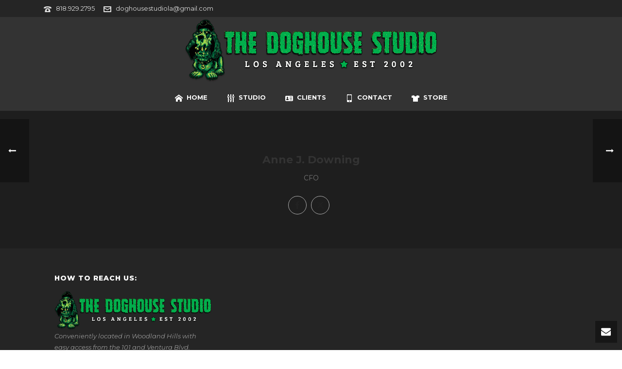

--- FILE ---
content_type: text/html; charset=UTF-8
request_url: https://thedoghousestudio.com/team/randolph-skinner/
body_size: 13288
content:
<!DOCTYPE html>
<html lang="en-US" >
<head>
		<meta charset="UTF-8" /><meta name="viewport" content="width=device-width, initial-scale=1.0, minimum-scale=1.0, maximum-scale=1.0, user-scalable=0" /><meta http-equiv="X-UA-Compatible" content="IE=edge,chrome=1" /><meta name="format-detection" content="telephone=no"><title>Anne J. Downing &#8211; The DOGHOUSE STUDIO</title>
<script type="text/javascript">var ajaxurl = "https://thedoghousestudio.com/wp-admin/admin-ajax.php";</script><meta name='robots' content='max-image-preview:large' />

		<style id="critical-path-css" type="text/css">
			body,html{width:100%;height:100%;margin:0;padding:0}.page-preloader{top:0;left:0;z-index:999;position:fixed;height:100%;width:100%;text-align:center}.preloader-preview-area{animation-delay:-.2s;top:50%;-ms-transform:translateY(100%);transform:translateY(100%);margin-top:10px;max-height:calc(50% - 20px);opacity:1;width:100%;text-align:center;position:absolute}.preloader-logo{max-width:90%;top:50%;-ms-transform:translateY(-100%);transform:translateY(-100%);margin:-10px auto 0 auto;max-height:calc(50% - 20px);opacity:1;position:relative}.ball-pulse>div{width:15px;height:15px;border-radius:100%;margin:2px;animation-fill-mode:both;display:inline-block;animation:ball-pulse .75s infinite cubic-bezier(.2,.68,.18,1.08)}.ball-pulse>div:nth-child(1){animation-delay:-.36s}.ball-pulse>div:nth-child(2){animation-delay:-.24s}.ball-pulse>div:nth-child(3){animation-delay:-.12s}@keyframes ball-pulse{0%{transform:scale(1);opacity:1}45%{transform:scale(.1);opacity:.7}80%{transform:scale(1);opacity:1}}.ball-clip-rotate-pulse{position:relative;-ms-transform:translateY(-15px) translateX(-10px);transform:translateY(-15px) translateX(-10px);display:inline-block}.ball-clip-rotate-pulse>div{animation-fill-mode:both;position:absolute;top:0;left:0;border-radius:100%}.ball-clip-rotate-pulse>div:first-child{height:36px;width:36px;top:7px;left:-7px;animation:ball-clip-rotate-pulse-scale 1s 0s cubic-bezier(.09,.57,.49,.9) infinite}.ball-clip-rotate-pulse>div:last-child{position:absolute;width:50px;height:50px;left:-16px;top:-2px;background:0 0;border:2px solid;animation:ball-clip-rotate-pulse-rotate 1s 0s cubic-bezier(.09,.57,.49,.9) infinite;animation-duration:1s}@keyframes ball-clip-rotate-pulse-rotate{0%{transform:rotate(0) scale(1)}50%{transform:rotate(180deg) scale(.6)}100%{transform:rotate(360deg) scale(1)}}@keyframes ball-clip-rotate-pulse-scale{30%{transform:scale(.3)}100%{transform:scale(1)}}@keyframes square-spin{25%{transform:perspective(100px) rotateX(180deg) rotateY(0)}50%{transform:perspective(100px) rotateX(180deg) rotateY(180deg)}75%{transform:perspective(100px) rotateX(0) rotateY(180deg)}100%{transform:perspective(100px) rotateX(0) rotateY(0)}}.square-spin{display:inline-block}.square-spin>div{animation-fill-mode:both;width:50px;height:50px;animation:square-spin 3s 0s cubic-bezier(.09,.57,.49,.9) infinite}.cube-transition{position:relative;-ms-transform:translate(-25px,-25px);transform:translate(-25px,-25px);display:inline-block}.cube-transition>div{animation-fill-mode:both;width:15px;height:15px;position:absolute;top:-5px;left:-5px;animation:cube-transition 1.6s 0s infinite ease-in-out}.cube-transition>div:last-child{animation-delay:-.8s}@keyframes cube-transition{25%{transform:translateX(50px) scale(.5) rotate(-90deg)}50%{transform:translate(50px,50px) rotate(-180deg)}75%{transform:translateY(50px) scale(.5) rotate(-270deg)}100%{transform:rotate(-360deg)}}.ball-scale>div{border-radius:100%;margin:2px;animation-fill-mode:both;display:inline-block;height:60px;width:60px;animation:ball-scale 1s 0s ease-in-out infinite}@keyframes ball-scale{0%{transform:scale(0)}100%{transform:scale(1);opacity:0}}.line-scale>div{animation-fill-mode:both;display:inline-block;width:5px;height:50px;border-radius:2px;margin:2px}.line-scale>div:nth-child(1){animation:line-scale 1s -.5s infinite cubic-bezier(.2,.68,.18,1.08)}.line-scale>div:nth-child(2){animation:line-scale 1s -.4s infinite cubic-bezier(.2,.68,.18,1.08)}.line-scale>div:nth-child(3){animation:line-scale 1s -.3s infinite cubic-bezier(.2,.68,.18,1.08)}.line-scale>div:nth-child(4){animation:line-scale 1s -.2s infinite cubic-bezier(.2,.68,.18,1.08)}.line-scale>div:nth-child(5){animation:line-scale 1s -.1s infinite cubic-bezier(.2,.68,.18,1.08)}@keyframes line-scale{0%{transform:scaley(1)}50%{transform:scaley(.4)}100%{transform:scaley(1)}}.ball-scale-multiple{position:relative;-ms-transform:translateY(30px);transform:translateY(30px);display:inline-block}.ball-scale-multiple>div{border-radius:100%;animation-fill-mode:both;margin:2px;position:absolute;left:-30px;top:0;opacity:0;margin:0;width:50px;height:50px;animation:ball-scale-multiple 1s 0s linear infinite}.ball-scale-multiple>div:nth-child(2){animation-delay:-.2s}.ball-scale-multiple>div:nth-child(3){animation-delay:-.2s}@keyframes ball-scale-multiple{0%{transform:scale(0);opacity:0}5%{opacity:1}100%{transform:scale(1);opacity:0}}.ball-pulse-sync{display:inline-block}.ball-pulse-sync>div{width:15px;height:15px;border-radius:100%;margin:2px;animation-fill-mode:both;display:inline-block}.ball-pulse-sync>div:nth-child(1){animation:ball-pulse-sync .6s -.21s infinite ease-in-out}.ball-pulse-sync>div:nth-child(2){animation:ball-pulse-sync .6s -.14s infinite ease-in-out}.ball-pulse-sync>div:nth-child(3){animation:ball-pulse-sync .6s -70ms infinite ease-in-out}@keyframes ball-pulse-sync{33%{transform:translateY(10px)}66%{transform:translateY(-10px)}100%{transform:translateY(0)}}.transparent-circle{display:inline-block;border-top:.5em solid rgba(255,255,255,.2);border-right:.5em solid rgba(255,255,255,.2);border-bottom:.5em solid rgba(255,255,255,.2);border-left:.5em solid #fff;transform:translateZ(0);animation:transparent-circle 1.1s infinite linear;width:50px;height:50px;border-radius:50%}.transparent-circle:after{border-radius:50%;width:10em;height:10em}@keyframes transparent-circle{0%{transform:rotate(0)}100%{transform:rotate(360deg)}}.ball-spin-fade-loader{position:relative;top:-10px;left:-10px;display:inline-block}.ball-spin-fade-loader>div{width:15px;height:15px;border-radius:100%;margin:2px;animation-fill-mode:both;position:absolute;animation:ball-spin-fade-loader 1s infinite linear}.ball-spin-fade-loader>div:nth-child(1){top:25px;left:0;animation-delay:-.84s;-webkit-animation-delay:-.84s}.ball-spin-fade-loader>div:nth-child(2){top:17.05px;left:17.05px;animation-delay:-.72s;-webkit-animation-delay:-.72s}.ball-spin-fade-loader>div:nth-child(3){top:0;left:25px;animation-delay:-.6s;-webkit-animation-delay:-.6s}.ball-spin-fade-loader>div:nth-child(4){top:-17.05px;left:17.05px;animation-delay:-.48s;-webkit-animation-delay:-.48s}.ball-spin-fade-loader>div:nth-child(5){top:-25px;left:0;animation-delay:-.36s;-webkit-animation-delay:-.36s}.ball-spin-fade-loader>div:nth-child(6){top:-17.05px;left:-17.05px;animation-delay:-.24s;-webkit-animation-delay:-.24s}.ball-spin-fade-loader>div:nth-child(7){top:0;left:-25px;animation-delay:-.12s;-webkit-animation-delay:-.12s}.ball-spin-fade-loader>div:nth-child(8){top:17.05px;left:-17.05px;animation-delay:0s;-webkit-animation-delay:0s}@keyframes ball-spin-fade-loader{50%{opacity:.3;transform:scale(.4)}100%{opacity:1;transform:scale(1)}}		</style>

		<link rel="alternate" type="application/rss+xml" title="The DOGHOUSE STUDIO &raquo; Feed" href="https://thedoghousestudio.com/feed/" />
<link rel="alternate" type="application/rss+xml" title="The DOGHOUSE STUDIO &raquo; Comments Feed" href="https://thedoghousestudio.com/comments/feed/" />

<link rel="shortcut icon" href="https://thedoghousestudio.com/wp-content/uploads/2015/08/favicon.ico"  />
<link rel="apple-touch-icon-precomposed" href="https://thedoghousestudio.com/wp-content/uploads/2015/09/doghouse-logo57.jpg">
<link rel="apple-touch-icon-precomposed" sizes="114x114" href="https://thedoghousestudio.com/wp-content/uploads/2015/09/doghouse-logo114.jpg">
<link rel="apple-touch-icon-precomposed" sizes="72x72" href="https://thedoghousestudio.com/wp-content/uploads/2015/09/doghouse-logo72.jpg">
<link rel="apple-touch-icon-precomposed" sizes="144x144" href="https://thedoghousestudio.com/wp-content/uploads/2015/09/doghouse-logo144.jpg">
<script type="text/javascript">window.abb = {};php = {};window.PHP = {};PHP.ajax = "https://thedoghousestudio.com/wp-admin/admin-ajax.php";PHP.wp_p_id = "300";var mk_header_parallax, mk_banner_parallax, mk_page_parallax, mk_footer_parallax, mk_body_parallax;var mk_images_dir = "https://thedoghousestudio.com/wp-content/themes/jupiter/assets/images",mk_theme_js_path = "https://thedoghousestudio.com/wp-content/themes/jupiter/assets/js",mk_theme_dir = "https://thedoghousestudio.com/wp-content/themes/jupiter",mk_captcha_placeholder = "Enter Captcha",mk_captcha_invalid_txt = "Invalid. Try again.",mk_captcha_correct_txt = "Captcha correct.",mk_responsive_nav_width = 990,mk_vertical_header_back = "Back",mk_vertical_header_anim = "1",mk_check_rtl = true,mk_grid_width = 1140,mk_ajax_search_option = "disable",mk_preloader_bg_color = "#222222",mk_accent_color = "#00b04c",mk_go_to_top =  "true",mk_smooth_scroll =  "true",mk_show_background_video =  "true",mk_preloader_bar_color = "#00b04c",mk_preloader_logo = "http://dev-doghousestudio.com.s130274.gridserver.com/wp-content/uploads/2015/08/tds-footer-logo-mini.png";var mk_header_parallax = false,mk_banner_parallax = false,mk_footer_parallax = false,mk_body_parallax = false,mk_no_more_posts = "No More Posts",mk_typekit_id   = "",mk_google_fonts = ["Montserrat:100italic,200italic,300italic,400italic,500italic,600italic,700italic,800italic,900italic,100,200,300,400,500,600,700,800,900"],mk_global_lazyload = true;</script><link rel="alternate" title="oEmbed (JSON)" type="application/json+oembed" href="https://thedoghousestudio.com/wp-json/oembed/1.0/embed?url=https%3A%2F%2Fthedoghousestudio.com%2Fteam%2Frandolph-skinner%2F" />
<link rel="alternate" title="oEmbed (XML)" type="text/xml+oembed" href="https://thedoghousestudio.com/wp-json/oembed/1.0/embed?url=https%3A%2F%2Fthedoghousestudio.com%2Fteam%2Frandolph-skinner%2F&#038;format=xml" />
<style id='wp-img-auto-sizes-contain-inline-css' type='text/css'>
img:is([sizes=auto i],[sizes^="auto," i]){contain-intrinsic-size:3000px 1500px}
/*# sourceURL=wp-img-auto-sizes-contain-inline-css */
</style>
<style id='wp-block-library-inline-css' type='text/css'>
:root{--wp-block-synced-color:#7a00df;--wp-block-synced-color--rgb:122,0,223;--wp-bound-block-color:var(--wp-block-synced-color);--wp-editor-canvas-background:#ddd;--wp-admin-theme-color:#007cba;--wp-admin-theme-color--rgb:0,124,186;--wp-admin-theme-color-darker-10:#006ba1;--wp-admin-theme-color-darker-10--rgb:0,107,160.5;--wp-admin-theme-color-darker-20:#005a87;--wp-admin-theme-color-darker-20--rgb:0,90,135;--wp-admin-border-width-focus:2px}@media (min-resolution:192dpi){:root{--wp-admin-border-width-focus:1.5px}}.wp-element-button{cursor:pointer}:root .has-very-light-gray-background-color{background-color:#eee}:root .has-very-dark-gray-background-color{background-color:#313131}:root .has-very-light-gray-color{color:#eee}:root .has-very-dark-gray-color{color:#313131}:root .has-vivid-green-cyan-to-vivid-cyan-blue-gradient-background{background:linear-gradient(135deg,#00d084,#0693e3)}:root .has-purple-crush-gradient-background{background:linear-gradient(135deg,#34e2e4,#4721fb 50%,#ab1dfe)}:root .has-hazy-dawn-gradient-background{background:linear-gradient(135deg,#faaca8,#dad0ec)}:root .has-subdued-olive-gradient-background{background:linear-gradient(135deg,#fafae1,#67a671)}:root .has-atomic-cream-gradient-background{background:linear-gradient(135deg,#fdd79a,#004a59)}:root .has-nightshade-gradient-background{background:linear-gradient(135deg,#330968,#31cdcf)}:root .has-midnight-gradient-background{background:linear-gradient(135deg,#020381,#2874fc)}:root{--wp--preset--font-size--normal:16px;--wp--preset--font-size--huge:42px}.has-regular-font-size{font-size:1em}.has-larger-font-size{font-size:2.625em}.has-normal-font-size{font-size:var(--wp--preset--font-size--normal)}.has-huge-font-size{font-size:var(--wp--preset--font-size--huge)}.has-text-align-center{text-align:center}.has-text-align-left{text-align:left}.has-text-align-right{text-align:right}.has-fit-text{white-space:nowrap!important}#end-resizable-editor-section{display:none}.aligncenter{clear:both}.items-justified-left{justify-content:flex-start}.items-justified-center{justify-content:center}.items-justified-right{justify-content:flex-end}.items-justified-space-between{justify-content:space-between}.screen-reader-text{border:0;clip-path:inset(50%);height:1px;margin:-1px;overflow:hidden;padding:0;position:absolute;width:1px;word-wrap:normal!important}.screen-reader-text:focus{background-color:#ddd;clip-path:none;color:#444;display:block;font-size:1em;height:auto;left:5px;line-height:normal;padding:15px 23px 14px;text-decoration:none;top:5px;width:auto;z-index:100000}html :where(.has-border-color){border-style:solid}html :where([style*=border-top-color]){border-top-style:solid}html :where([style*=border-right-color]){border-right-style:solid}html :where([style*=border-bottom-color]){border-bottom-style:solid}html :where([style*=border-left-color]){border-left-style:solid}html :where([style*=border-width]){border-style:solid}html :where([style*=border-top-width]){border-top-style:solid}html :where([style*=border-right-width]){border-right-style:solid}html :where([style*=border-bottom-width]){border-bottom-style:solid}html :where([style*=border-left-width]){border-left-style:solid}html :where(img[class*=wp-image-]){height:auto;max-width:100%}:where(figure){margin:0 0 1em}html :where(.is-position-sticky){--wp-admin--admin-bar--position-offset:var(--wp-admin--admin-bar--height,0px)}@media screen and (max-width:600px){html :where(.is-position-sticky){--wp-admin--admin-bar--position-offset:0px}}

/*# sourceURL=wp-block-library-inline-css */
</style><style id='global-styles-inline-css' type='text/css'>
:root{--wp--preset--aspect-ratio--square: 1;--wp--preset--aspect-ratio--4-3: 4/3;--wp--preset--aspect-ratio--3-4: 3/4;--wp--preset--aspect-ratio--3-2: 3/2;--wp--preset--aspect-ratio--2-3: 2/3;--wp--preset--aspect-ratio--16-9: 16/9;--wp--preset--aspect-ratio--9-16: 9/16;--wp--preset--color--black: #000000;--wp--preset--color--cyan-bluish-gray: #abb8c3;--wp--preset--color--white: #ffffff;--wp--preset--color--pale-pink: #f78da7;--wp--preset--color--vivid-red: #cf2e2e;--wp--preset--color--luminous-vivid-orange: #ff6900;--wp--preset--color--luminous-vivid-amber: #fcb900;--wp--preset--color--light-green-cyan: #7bdcb5;--wp--preset--color--vivid-green-cyan: #00d084;--wp--preset--color--pale-cyan-blue: #8ed1fc;--wp--preset--color--vivid-cyan-blue: #0693e3;--wp--preset--color--vivid-purple: #9b51e0;--wp--preset--gradient--vivid-cyan-blue-to-vivid-purple: linear-gradient(135deg,rgb(6,147,227) 0%,rgb(155,81,224) 100%);--wp--preset--gradient--light-green-cyan-to-vivid-green-cyan: linear-gradient(135deg,rgb(122,220,180) 0%,rgb(0,208,130) 100%);--wp--preset--gradient--luminous-vivid-amber-to-luminous-vivid-orange: linear-gradient(135deg,rgb(252,185,0) 0%,rgb(255,105,0) 100%);--wp--preset--gradient--luminous-vivid-orange-to-vivid-red: linear-gradient(135deg,rgb(255,105,0) 0%,rgb(207,46,46) 100%);--wp--preset--gradient--very-light-gray-to-cyan-bluish-gray: linear-gradient(135deg,rgb(238,238,238) 0%,rgb(169,184,195) 100%);--wp--preset--gradient--cool-to-warm-spectrum: linear-gradient(135deg,rgb(74,234,220) 0%,rgb(151,120,209) 20%,rgb(207,42,186) 40%,rgb(238,44,130) 60%,rgb(251,105,98) 80%,rgb(254,248,76) 100%);--wp--preset--gradient--blush-light-purple: linear-gradient(135deg,rgb(255,206,236) 0%,rgb(152,150,240) 100%);--wp--preset--gradient--blush-bordeaux: linear-gradient(135deg,rgb(254,205,165) 0%,rgb(254,45,45) 50%,rgb(107,0,62) 100%);--wp--preset--gradient--luminous-dusk: linear-gradient(135deg,rgb(255,203,112) 0%,rgb(199,81,192) 50%,rgb(65,88,208) 100%);--wp--preset--gradient--pale-ocean: linear-gradient(135deg,rgb(255,245,203) 0%,rgb(182,227,212) 50%,rgb(51,167,181) 100%);--wp--preset--gradient--electric-grass: linear-gradient(135deg,rgb(202,248,128) 0%,rgb(113,206,126) 100%);--wp--preset--gradient--midnight: linear-gradient(135deg,rgb(2,3,129) 0%,rgb(40,116,252) 100%);--wp--preset--font-size--small: 13px;--wp--preset--font-size--medium: 20px;--wp--preset--font-size--large: 36px;--wp--preset--font-size--x-large: 42px;--wp--preset--spacing--20: 0.44rem;--wp--preset--spacing--30: 0.67rem;--wp--preset--spacing--40: 1rem;--wp--preset--spacing--50: 1.5rem;--wp--preset--spacing--60: 2.25rem;--wp--preset--spacing--70: 3.38rem;--wp--preset--spacing--80: 5.06rem;--wp--preset--shadow--natural: 6px 6px 9px rgba(0, 0, 0, 0.2);--wp--preset--shadow--deep: 12px 12px 50px rgba(0, 0, 0, 0.4);--wp--preset--shadow--sharp: 6px 6px 0px rgba(0, 0, 0, 0.2);--wp--preset--shadow--outlined: 6px 6px 0px -3px rgb(255, 255, 255), 6px 6px rgb(0, 0, 0);--wp--preset--shadow--crisp: 6px 6px 0px rgb(0, 0, 0);}:where(.is-layout-flex){gap: 0.5em;}:where(.is-layout-grid){gap: 0.5em;}body .is-layout-flex{display: flex;}.is-layout-flex{flex-wrap: wrap;align-items: center;}.is-layout-flex > :is(*, div){margin: 0;}body .is-layout-grid{display: grid;}.is-layout-grid > :is(*, div){margin: 0;}:where(.wp-block-columns.is-layout-flex){gap: 2em;}:where(.wp-block-columns.is-layout-grid){gap: 2em;}:where(.wp-block-post-template.is-layout-flex){gap: 1.25em;}:where(.wp-block-post-template.is-layout-grid){gap: 1.25em;}.has-black-color{color: var(--wp--preset--color--black) !important;}.has-cyan-bluish-gray-color{color: var(--wp--preset--color--cyan-bluish-gray) !important;}.has-white-color{color: var(--wp--preset--color--white) !important;}.has-pale-pink-color{color: var(--wp--preset--color--pale-pink) !important;}.has-vivid-red-color{color: var(--wp--preset--color--vivid-red) !important;}.has-luminous-vivid-orange-color{color: var(--wp--preset--color--luminous-vivid-orange) !important;}.has-luminous-vivid-amber-color{color: var(--wp--preset--color--luminous-vivid-amber) !important;}.has-light-green-cyan-color{color: var(--wp--preset--color--light-green-cyan) !important;}.has-vivid-green-cyan-color{color: var(--wp--preset--color--vivid-green-cyan) !important;}.has-pale-cyan-blue-color{color: var(--wp--preset--color--pale-cyan-blue) !important;}.has-vivid-cyan-blue-color{color: var(--wp--preset--color--vivid-cyan-blue) !important;}.has-vivid-purple-color{color: var(--wp--preset--color--vivid-purple) !important;}.has-black-background-color{background-color: var(--wp--preset--color--black) !important;}.has-cyan-bluish-gray-background-color{background-color: var(--wp--preset--color--cyan-bluish-gray) !important;}.has-white-background-color{background-color: var(--wp--preset--color--white) !important;}.has-pale-pink-background-color{background-color: var(--wp--preset--color--pale-pink) !important;}.has-vivid-red-background-color{background-color: var(--wp--preset--color--vivid-red) !important;}.has-luminous-vivid-orange-background-color{background-color: var(--wp--preset--color--luminous-vivid-orange) !important;}.has-luminous-vivid-amber-background-color{background-color: var(--wp--preset--color--luminous-vivid-amber) !important;}.has-light-green-cyan-background-color{background-color: var(--wp--preset--color--light-green-cyan) !important;}.has-vivid-green-cyan-background-color{background-color: var(--wp--preset--color--vivid-green-cyan) !important;}.has-pale-cyan-blue-background-color{background-color: var(--wp--preset--color--pale-cyan-blue) !important;}.has-vivid-cyan-blue-background-color{background-color: var(--wp--preset--color--vivid-cyan-blue) !important;}.has-vivid-purple-background-color{background-color: var(--wp--preset--color--vivid-purple) !important;}.has-black-border-color{border-color: var(--wp--preset--color--black) !important;}.has-cyan-bluish-gray-border-color{border-color: var(--wp--preset--color--cyan-bluish-gray) !important;}.has-white-border-color{border-color: var(--wp--preset--color--white) !important;}.has-pale-pink-border-color{border-color: var(--wp--preset--color--pale-pink) !important;}.has-vivid-red-border-color{border-color: var(--wp--preset--color--vivid-red) !important;}.has-luminous-vivid-orange-border-color{border-color: var(--wp--preset--color--luminous-vivid-orange) !important;}.has-luminous-vivid-amber-border-color{border-color: var(--wp--preset--color--luminous-vivid-amber) !important;}.has-light-green-cyan-border-color{border-color: var(--wp--preset--color--light-green-cyan) !important;}.has-vivid-green-cyan-border-color{border-color: var(--wp--preset--color--vivid-green-cyan) !important;}.has-pale-cyan-blue-border-color{border-color: var(--wp--preset--color--pale-cyan-blue) !important;}.has-vivid-cyan-blue-border-color{border-color: var(--wp--preset--color--vivid-cyan-blue) !important;}.has-vivid-purple-border-color{border-color: var(--wp--preset--color--vivid-purple) !important;}.has-vivid-cyan-blue-to-vivid-purple-gradient-background{background: var(--wp--preset--gradient--vivid-cyan-blue-to-vivid-purple) !important;}.has-light-green-cyan-to-vivid-green-cyan-gradient-background{background: var(--wp--preset--gradient--light-green-cyan-to-vivid-green-cyan) !important;}.has-luminous-vivid-amber-to-luminous-vivid-orange-gradient-background{background: var(--wp--preset--gradient--luminous-vivid-amber-to-luminous-vivid-orange) !important;}.has-luminous-vivid-orange-to-vivid-red-gradient-background{background: var(--wp--preset--gradient--luminous-vivid-orange-to-vivid-red) !important;}.has-very-light-gray-to-cyan-bluish-gray-gradient-background{background: var(--wp--preset--gradient--very-light-gray-to-cyan-bluish-gray) !important;}.has-cool-to-warm-spectrum-gradient-background{background: var(--wp--preset--gradient--cool-to-warm-spectrum) !important;}.has-blush-light-purple-gradient-background{background: var(--wp--preset--gradient--blush-light-purple) !important;}.has-blush-bordeaux-gradient-background{background: var(--wp--preset--gradient--blush-bordeaux) !important;}.has-luminous-dusk-gradient-background{background: var(--wp--preset--gradient--luminous-dusk) !important;}.has-pale-ocean-gradient-background{background: var(--wp--preset--gradient--pale-ocean) !important;}.has-electric-grass-gradient-background{background: var(--wp--preset--gradient--electric-grass) !important;}.has-midnight-gradient-background{background: var(--wp--preset--gradient--midnight) !important;}.has-small-font-size{font-size: var(--wp--preset--font-size--small) !important;}.has-medium-font-size{font-size: var(--wp--preset--font-size--medium) !important;}.has-large-font-size{font-size: var(--wp--preset--font-size--large) !important;}.has-x-large-font-size{font-size: var(--wp--preset--font-size--x-large) !important;}
/*# sourceURL=global-styles-inline-css */
</style>

<style id='classic-theme-styles-inline-css' type='text/css'>
/*! This file is auto-generated */
.wp-block-button__link{color:#fff;background-color:#32373c;border-radius:9999px;box-shadow:none;text-decoration:none;padding:calc(.667em + 2px) calc(1.333em + 2px);font-size:1.125em}.wp-block-file__button{background:#32373c;color:#fff;text-decoration:none}
/*# sourceURL=/wp-includes/css/classic-themes.min.css */
</style>
<link rel='stylesheet' id='alpine-fancybox-stylesheet-css' href='https://thedoghousestudio.com/wp-content/plugins/alpine-photo-tile-for-social/js/fancybox-alpine-safemode/jquery.fancyboxForAlpine-1.3.4.css?ver=6.9' type='text/css' media='screen' />
<link rel='stylesheet' id='AlpinePhotoTiles_style-css' href='https://thedoghousestudio.com/wp-content/plugins/alpine-photo-tile-for-social/css/AlpinePhotoTiles_style.css?ver=0.3.0' type='text/css' media='all' />
<link rel='stylesheet' id='contact-form-7-css' href='https://thedoghousestudio.com/wp-content/plugins/contact-form-7/includes/css/styles.css?ver=6.1.4' type='text/css' media='all' />
<link rel='stylesheet' id='fetch-tweets-32641ebd327310457c55da87dd5671cb-css' href='https://thedoghousestudio.com/wp-content/plugins/fetch-tweets/template/plain/style.css?ver=6.9' type='text/css' media='all' />
<link rel='stylesheet' id='theme-styles-css' href='https://thedoghousestudio.com/wp-content/themes/jupiter/assets/stylesheet/min/full-styles.6.12.3.css?ver=1766931174' type='text/css' media='all' />
<style id='theme-styles-inline-css' type='text/css'>

			#wpadminbar {
				-webkit-backface-visibility: hidden;
				backface-visibility: hidden;
				-webkit-perspective: 1000;
				-ms-perspective: 1000;
				perspective: 1000;
				-webkit-transform: translateZ(0px);
				-ms-transform: translateZ(0px);
				transform: translateZ(0px);
			}
			@media screen and (max-width: 600px) {
				#wpadminbar {
					position: fixed !important;
				}
			}
		
body { transform:unset;background-color:#fff; } .hb-custom-header #mk-page-introduce, .mk-header { transform:unset;background-color:#333333;background-size:cover;-webkit-background-size:cover;-moz-background-size:cover; } .hb-custom-header > div, .mk-header-bg { transform:unset;background-color:#333333;background-image:url(http://dev-doghousestudio.com.s130274.gridserver.com/wp-content/themes/jupiter/images/pattern/6.png);background-repeat:repeat;background-size:cover;-webkit-background-size:cover;-moz-background-size:cover; } .mk-classic-nav-bg { transform:unset;background-color:#333333;background-image:url(http://dev-doghousestudio.com.s130274.gridserver.com/wp-content/themes/jupiter/images/pattern/6.png);background-repeat:repeat;background-size:cover;-webkit-background-size:cover;-moz-background-size:cover; } .master-holder-bg { transform:unset;background-color:#1e1e1e;background-image:url(http://dev-doghousestudio.com.s130274.gridserver.com/wp-content/themes/jupiter/images/pattern/4.png);background-repeat:repeat;background-position:left top;background-attachment:fixed; } #mk-footer { transform:unset;background-color:#252525; } #mk-boxed-layout { -webkit-box-shadow:0 0 4px rgba(0, 0, 0, 0.06); -moz-box-shadow:0 0 4px rgba(0, 0, 0, 0.06); box-shadow:0 0 4px rgba(0, 0, 0, 0.06); } .mk-news-tab .mk-tabs-tabs .is-active a, .mk-fancy-title.pattern-style span, .mk-fancy-title.pattern-style.color-gradient span:after, .page-bg-color { background-color:#1e1e1e; } .page-title { font-size:20px; color:#ffffff; text-transform:uppercase; font-weight:normal; letter-spacing:2px; } .page-subtitle { font-size:14px; line-height:100%; color:#00b04c; font-size:14px; text-transform:none; } .mk-header { border-bottom:1px solid #ededed; } .mk-header.sticky-style-fixed.a-sticky .mk-header-holder{ border-bottom:1px solid #000000; } .header-style-1 .mk-header-padding-wrapper, .header-style-2 .mk-header-padding-wrapper, .header-style-3 .mk-header-padding-wrapper { padding-top:226px; } .mk-process-steps[max-width~="950px"] ul::before { display:none !important; } .mk-process-steps[max-width~="950px"] li { margin-bottom:30px !important; width:100% !important; text-align:center; } .mk-event-countdown-ul[max-width~="750px"] li { width:90%; display:block; margin:0 auto 15px; } body { font-family:Lucida Sans, Lucida Grande, Lucida Sans Unicode, sans-serif } body { font-family:Montserrat } @font-face { font-family:'star'; src:url('https://thedoghousestudio.com/wp-content/themes/jupiter/assets/stylesheet/fonts/star/font.eot'); src:url('https://thedoghousestudio.com/wp-content/themes/jupiter/assets/stylesheet/fonts/star/font.eot?#iefix') format('embedded-opentype'), url('https://thedoghousestudio.com/wp-content/themes/jupiter/assets/stylesheet/fonts/star/font.woff') format('woff'), url('https://thedoghousestudio.com/wp-content/themes/jupiter/assets/stylesheet/fonts/star/font.ttf') format('truetype'), url('https://thedoghousestudio.com/wp-content/themes/jupiter/assets/stylesheet/fonts/star/font.svg#star') format('svg'); font-weight:normal; font-style:normal; } @font-face { font-family:'WooCommerce'; src:url('https://thedoghousestudio.com/wp-content/themes/jupiter/assets/stylesheet/fonts/woocommerce/font.eot'); src:url('https://thedoghousestudio.com/wp-content/themes/jupiter/assets/stylesheet/fonts/woocommerce/font.eot?#iefix') format('embedded-opentype'), url('https://thedoghousestudio.com/wp-content/themes/jupiter/assets/stylesheet/fonts/woocommerce/font.woff') format('woff'), url('https://thedoghousestudio.com/wp-content/themes/jupiter/assets/stylesheet/fonts/woocommerce/font.ttf') format('truetype'), url('https://thedoghousestudio.com/wp-content/themes/jupiter/assets/stylesheet/fonts/woocommerce/font.svg#WooCommerce') format('svg'); font-weight:normal; font-style:normal; }.bigger-font-size p, .bigger-font-size { font-size:16px; line-height:27px; color:#777; } .cmk-center-align { text-align:center; }
/*# sourceURL=theme-styles-inline-css */
</style>
<link rel='stylesheet' id='mkhb-render-css' href='https://thedoghousestudio.com/wp-content/themes/jupiter/header-builder/includes/assets/css/mkhb-render.css?ver=6.12.3' type='text/css' media='all' />
<link rel='stylesheet' id='mkhb-row-css' href='https://thedoghousestudio.com/wp-content/themes/jupiter/header-builder/includes/assets/css/mkhb-row.css?ver=6.12.3' type='text/css' media='all' />
<link rel='stylesheet' id='mkhb-column-css' href='https://thedoghousestudio.com/wp-content/themes/jupiter/header-builder/includes/assets/css/mkhb-column.css?ver=6.12.3' type='text/css' media='all' />
<link rel='stylesheet' id='theme-options-css' href='https://thedoghousestudio.com/wp-content/uploads/mk_assets/theme-options-production-1766931938.css?ver=1766931935' type='text/css' media='all' />
<link rel='stylesheet' id='ms-main-css' href='https://thedoghousestudio.com/wp-content/plugins/masterslider/public/assets/css/masterslider.main.css?ver=3.7.8' type='text/css' media='all' />
<link rel='stylesheet' id='ms-custom-css' href='https://thedoghousestudio.com/wp-content/uploads/masterslider/custom.css?ver=4.2' type='text/css' media='all' />
<link rel='stylesheet' id='jupiter-donut-shortcodes-css' href='https://thedoghousestudio.com/wp-content/plugins/jupiter-donut/assets/css/shortcodes-styles.min.css?ver=1.6.5' type='text/css' media='all' />
<script type="text/javascript" data-noptimize='' data-no-minify='' src="https://thedoghousestudio.com/wp-content/themes/jupiter/assets/js/plugins/wp-enqueue/min/webfontloader.js?ver=6.9" id="mk-webfontloader-js"></script>
<script type="text/javascript" id="mk-webfontloader-js-after">
/* <![CDATA[ */
WebFontConfig = {
	timeout: 2000
}

if ( mk_typekit_id.length > 0 ) {
	WebFontConfig.typekit = {
		id: mk_typekit_id
	}
}

if ( mk_google_fonts.length > 0 ) {
	WebFontConfig.google = {
		families:  mk_google_fonts
	}
}

if ( (mk_google_fonts.length > 0 || mk_typekit_id.length > 0) && navigator.userAgent.indexOf("Speed Insights") == -1) {
	WebFont.load( WebFontConfig );
}
		
//# sourceURL=mk-webfontloader-js-after
/* ]]> */
</script>
<script type="text/javascript" src="https://thedoghousestudio.com/wp-includes/js/jquery/jquery.min.js?ver=3.7.1" id="jquery-core-js"></script>
<script type="text/javascript" src="https://thedoghousestudio.com/wp-includes/js/jquery/jquery-migrate.min.js?ver=3.4.1" id="jquery-migrate-js"></script>
<script type="text/javascript" src="https://thedoghousestudio.com/wp-content/plugins/alpine-photo-tile-for-social/js/AlpinePhotoTiles_script.js?ver=0.3.0" id="AlpinePhotoTiles_script-js"></script>
<script></script><link rel="https://api.w.org/" href="https://thedoghousestudio.com/wp-json/" /><link rel="EditURI" type="application/rsd+xml" title="RSD" href="https://thedoghousestudio.com/xmlrpc.php?rsd" />
<meta name="generator" content="WordPress 6.9" />
<link rel="canonical" href="https://thedoghousestudio.com/team/randolph-skinner/" />
<link rel='shortlink' href='https://thedoghousestudio.com/?p=300' />
<script>var ms_grabbing_curosr='https://thedoghousestudio.com/wp-content/plugins/masterslider/public/assets/css/common/grabbing.cur',ms_grab_curosr='https://thedoghousestudio.com/wp-content/plugins/masterslider/public/assets/css/common/grab.cur';</script>
<meta name="generator" content="MasterSlider 3.7.8 - Responsive Touch Image Slider" />
<meta itemprop="author" content="" /><meta itemprop="datePublished" content="May 25, 2013" /><meta itemprop="dateModified" content="May 25, 2013" /><meta itemprop="publisher" content="The DOGHOUSE STUDIO" /><meta property="og:site_name" content="The DOGHOUSE STUDIO"/><meta property="og:url" content="https://thedoghousestudio.com/team/randolph-skinner/"/><meta property="og:title" content="Anne J. Downing"/><meta property="og:description" content=""/><meta property="og:type" content="article"/><script> var isTest = false; </script><style type="text/css">.recentcomments a{display:inline !important;padding:0 !important;margin:0 !important;}</style><meta name="generator" content="Powered by WPBakery Page Builder - drag and drop page builder for WordPress."/>
<meta name="generator" content="Jupiter 6.12.3" /><noscript><style> .wpb_animate_when_almost_visible { opacity: 1; }</style></noscript>	</head>

<body class="wp-singular employees-template-default single single-employees postid-300 wp-theme-jupiter _masterslider _msp_version_3.7.8 wpb-js-composer js-comp-ver-8.7.2.1 vc_responsive" itemscope="itemscope" itemtype="https://schema.org/WebPage"  data-adminbar="">
	
	<!-- Target for scroll anchors to achieve native browser bahaviour + possible enhancements like smooth scrolling -->
	<div id="top-of-page"></div>

		<div id="mk-boxed-layout">

			<div id="mk-theme-container" >

				 
    <header data-height='140'
                data-sticky-height='65'
                data-responsive-height='90'
                data-transparent-skin=''
                data-header-style='2'
                data-sticky-style='slide'
                data-sticky-offset='25%' id="mk-header-1" class="mk-header header-style-2 header-align-center  toolbar-true menu-hover-5 sticky-style-slide mk-background-stretch boxed-header " role="banner" itemscope="itemscope" itemtype="https://schema.org/WPHeader" >
                    <div class="mk-header-holder">
                                                
<div class="mk-header-toolbar">

			<div class="mk-grid header-grid">
	
		<div class="mk-header-toolbar-holder">

		
	<span class="header-toolbar-contact">
		<svg  class="mk-svg-icon" data-name="mk-moon-phone-3" data-cacheid="icon-697eb2c83c730" style=" height:16px; width: 16px; "  xmlns="http://www.w3.org/2000/svg" viewBox="0 0 512 512"><path d="M457.153 103.648c53.267 30.284 54.847 62.709 54.849 85.349v3.397c0 5.182-4.469 9.418-9.928 9.418h-120.146c-5.459 0-9.928-4.236-9.928-9.418v-11.453c0-28.605-27.355-33.175-42.449-35.605-15.096-2.426-52.617-4.777-73.48-4.777h-.14300000000000002c-20.862 0-58.387 2.35-73.48 4.777-15.093 2.427-42.449 6.998-42.449 35.605v11.453c0 5.182-4.469 9.418-9.926 9.418h-120.146c-5.457 0-9.926-4.236-9.926-9.418v-3.397c0-22.64 1.58-55.065 54.847-85.349 63.35-36.01 153.929-39.648 201.08-39.648l.077.078.066-.078c47.152 0 137.732 3.634 201.082 39.648zm-201.152 88.352c-28.374 0-87.443 2.126-117.456 38.519-30.022 36.383-105.09 217.481-38.147 217.481h311.201c66.945 0-8.125-181.098-38.137-217.481-30.018-36.393-89.1-38.519-117.461-38.519zm-.001 192c-35.346 0-64-28.653-64-64s28.654-64 64-64c35.347 0 64 28.653 64 64s-28.653 64-64 64z"/></svg>		<a href="tel:818.929.2795">818.929.2795</a>
	</span>


    <span class="header-toolbar-contact">
    	<svg  class="mk-svg-icon" data-name="mk-moon-envelop" data-cacheid="icon-697eb2c83c9bd" style=" height:16px; width: 16px; "  xmlns="http://www.w3.org/2000/svg" viewBox="0 0 512 512"><path d="M480 64h-448c-17.6 0-32 14.4-32 32v320c0 17.6 14.4 32 32 32h448c17.6 0 32-14.4 32-32v-320c0-17.6-14.4-32-32-32zm-32 64v23l-192 113.143-192-113.143v-23h384zm-384 256v-177.286l192 113.143 192-113.143v177.286h-384z"/></svg>    	<a href="mailto:&#100;&#111;ghou&#115;&#101;s&#116;ud&#105;&#111;&#108;a&#64;&#103;&#109;&#97;&#105;&#108;.&#99;&#111;&#109;">do&#103;&#104;&#111;&#117;s&#101;&#115;t&#117;&#100;i&#111;l&#97;&#64;&#103;&#109;a&#105;&#108;.&#99;om</a>
    </span>


		</div>

			</div>
	
</div>
                <div class="mk-header-inner">
                    
                    <div class="mk-header-bg mk-background-stretch"></div>
                    
                                            <div class="mk-toolbar-resposnive-icon"><svg  class="mk-svg-icon" data-name="mk-icon-chevron-down" data-cacheid="icon-697eb2c83cbf2" xmlns="http://www.w3.org/2000/svg" viewBox="0 0 1792 1792"><path d="M1683 808l-742 741q-19 19-45 19t-45-19l-742-741q-19-19-19-45.5t19-45.5l166-165q19-19 45-19t45 19l531 531 531-531q19-19 45-19t45 19l166 165q19 19 19 45.5t-19 45.5z"/></svg></div>
                    
                                            <div class="mk-grid header-grid">
                                            <div class="add-header-height">
                            
<div class="mk-nav-responsive-link">
    <div class="mk-css-icon-menu">
        <div class="mk-css-icon-menu-line-1"></div>
        <div class="mk-css-icon-menu-line-2"></div>
        <div class="mk-css-icon-menu-line-3"></div>
    </div>
</div>	<div class=" header-logo fit-logo-img add-header-height  logo-has-sticky">
		<a href="https://thedoghousestudio.com/" title="The DOGHOUSE STUDIO">

			<img class="mk-desktop-logo dark-logo "
				title="World-class LA area recording and tracking studio."
				alt="World-class LA area recording and tracking studio."
				src="https://thedoghousestudio.com/wp-content/uploads/2015/08/dhs-logo-light.png" />

							<img class="mk-desktop-logo light-logo "
					title="World-class LA area recording and tracking studio."
					alt="World-class LA area recording and tracking studio."
					src="https://thedoghousestudio.com/wp-content/uploads/2015/08/dhs-logo-light.png" />
			
			
							<img class="mk-sticky-logo "
					title="World-class LA area recording and tracking studio."
					alt="World-class LA area recording and tracking studio."
					src="https://thedoghousestudio.com/wp-content/uploads/2015/08/dhs-logo-light.png" />
					</a>
	</div>
                        </div>

                                            </div>
                    
                    <div class="clearboth"></div>

                    <div class="mk-header-nav-container menu-hover-style-5" role="navigation" itemscope="itemscope" itemtype="https://schema.org/SiteNavigationElement" >
                        <div class="mk-classic-nav-bg"></div>
                        <div class="mk-classic-menu-wrapper">
                            <nav class="mk-main-navigation js-main-nav"><ul id="menu-main-menu" class="main-navigation-ul"><li id="menu-item-6183" class="menu-item menu-item-type-post_type menu-item-object-page menu-item-home no-mega-menu"><a class="menu-item-link js-smooth-scroll"  href="https://thedoghousestudio.com/"><svg  class="mk-svg-icon" data-name="mk-moon-home-2" data-cacheid="icon-697eb2c83fbad" style=" height:16px; width: 16px; "  xmlns="http://www.w3.org/2000/svg" viewBox="0 0 512 512"><path d="M512 295.222l-256-198.713-256 198.714v-81.019l256-198.713 256 198.714zm-64-7.222v192h-128v-128h-128v128h-128v-192l192-144z"/></svg>HOME</a></li>
<li id="menu-item-6186" class="menu-item menu-item-type-post_type menu-item-object-page no-mega-menu"><a class="menu-item-link js-smooth-scroll"  href="https://thedoghousestudio.com/studio/"><svg  class="mk-svg-icon" data-name="mk-moon-equalizer" data-cacheid="icon-697eb2c83fee2" style=" height:16px; width: 16px; "  xmlns="http://www.w3.org/2000/svg" viewBox="0 0 512 512"><path d="M448 224h8c13.2 0 24-10.8 24-24v-80c0-13.2-10.8-24-24-24h-8v-96h-64v96h-8c-13.2 0-24 10.8-24 24v80c0 13.2 10.8 24 24 24h8v288h64v-288zm-64-96h64v64h-64v-64zm-88 288c13.2 0 24-10.8 24-24v-80c0-13.2-10.8-24-24-24h-8v-288h-64v288h-8c-13.2 0-24 10.8-24 24v80c0 13.2 10.8 24 24 24h8v96h64v-96h8zm-72-96h64v64h-64v-64zm-88-96c13.2 0 24-10.8 24-24v-80c0-13.2-10.8-24-24-24h-8v-96h-64v96h-8c-13.2 0-24 10.8-24 24v80c0 13.2 10.8 24 24 24h8v288h64v-288h8zm-72-96h64v64h-64v-64z"/></svg>STUDIO</a></li>
<li id="menu-item-6189" class="menu-item menu-item-type-post_type menu-item-object-page no-mega-menu"><a class="menu-item-link js-smooth-scroll"  href="https://thedoghousestudio.com/clients/"><svg  class="mk-svg-icon" data-name="mk-moon-vcard" data-cacheid="icon-697eb2c84015b" style=" height:16px; width: 16px; "  xmlns="http://www.w3.org/2000/svg" viewBox="0 0 512 512"><path d="M448 96h-384c-35.2 0-64 28.8-64 64v224c0 35.2 28.8 64 64 64h384c35.2 0 64-28.8 64-64v-224c0-35.2-28.8-64-64-64zm-384 288c0-70.692 35.817-128 80-128-26.51 0-48-21.49-48-48s21.49-48 48-48 48 21.49 48 48-21.49 48-48 48c44.183 0 80 57.308 80 128h-160zm384 0h-160v-32h160v32zm0-96h-160v-32h160v32zm0-96h-160v-32h160v32z"/></svg>CLIENTS</a></li>
<li id="menu-item-6192" class="menu-item menu-item-type-post_type menu-item-object-page no-mega-menu"><a class="menu-item-link js-smooth-scroll"  href="https://thedoghousestudio.com/contact/"><svg  class="mk-svg-icon" data-name="mk-moon-mobile" data-cacheid="icon-697eb2c84042d" style=" height:16px; width: 16px; "  xmlns="http://www.w3.org/2000/svg" viewBox="0 0 512 512"><path d="M368 0h-224c-26.4 0-48 21.6-48 48v416c0 26.4 21.6 48 48 48h224c26.4 0 48-21.6 48-48v-416c0-26.4-21.6-48-48-48zm-176 24h128v16h-128v-16zm64 456c-17.673 0-32-14.327-32-32s14.327-32 32-32 32 14.327 32 32-14.327 32-32 32zm128-96h-256v-320h256v320z"/></svg>CONTACT</a></li>
<li id="menu-item-6582" class="menu-item menu-item-type-post_type menu-item-object-page no-mega-menu"><a class="menu-item-link js-smooth-scroll"  href="https://thedoghousestudio.com/doghouse-store/"><svg  class="mk-svg-icon" data-name="mk-moon-tshirt" data-cacheid="icon-697eb2c84067e" style=" height:16px; width: 16px; "  xmlns="http://www.w3.org/2000/svg" viewBox="0 0 512 512"><path d="M348.976 64l163.024 32v128h-96v256h-320v-256h-96v-128l163.024-32c10.658 41.405 48.243 72 92.976 72s82.319-30.595 92.976-72z"/></svg>STORE</a></li>
</ul></nav>                        </div>
                    </div>


                    <div class="mk-header-right">
                                            </div>
                    
<div class="mk-responsive-wrap">

	<nav class="menu-main-menu-container"><ul id="menu-main-menu-1" class="mk-responsive-nav"><li id="responsive-menu-item-6183" class="menu-item menu-item-type-post_type menu-item-object-page menu-item-home"><a class="menu-item-link js-smooth-scroll"  href="https://thedoghousestudio.com/"><svg  class="mk-svg-icon" data-name="mk-moon-home-2" data-cacheid="icon-697eb2c8415ce" style=" height:16px; width: 16px; "  xmlns="http://www.w3.org/2000/svg" viewBox="0 0 512 512"><path d="M512 295.222l-256-198.713-256 198.714v-81.019l256-198.713 256 198.714zm-64-7.222v192h-128v-128h-128v128h-128v-192l192-144z"/></svg>HOME</a></li>
<li id="responsive-menu-item-6186" class="menu-item menu-item-type-post_type menu-item-object-page"><a class="menu-item-link js-smooth-scroll"  href="https://thedoghousestudio.com/studio/"><svg  class="mk-svg-icon" data-name="mk-moon-equalizer" data-cacheid="icon-697eb2c8418e3" style=" height:16px; width: 16px; "  xmlns="http://www.w3.org/2000/svg" viewBox="0 0 512 512"><path d="M448 224h8c13.2 0 24-10.8 24-24v-80c0-13.2-10.8-24-24-24h-8v-96h-64v96h-8c-13.2 0-24 10.8-24 24v80c0 13.2 10.8 24 24 24h8v288h64v-288zm-64-96h64v64h-64v-64zm-88 288c13.2 0 24-10.8 24-24v-80c0-13.2-10.8-24-24-24h-8v-288h-64v288h-8c-13.2 0-24 10.8-24 24v80c0 13.2 10.8 24 24 24h8v96h64v-96h8zm-72-96h64v64h-64v-64zm-88-96c13.2 0 24-10.8 24-24v-80c0-13.2-10.8-24-24-24h-8v-96h-64v96h-8c-13.2 0-24 10.8-24 24v80c0 13.2 10.8 24 24 24h8v288h64v-288h8zm-72-96h64v64h-64v-64z"/></svg>STUDIO</a></li>
<li id="responsive-menu-item-6189" class="menu-item menu-item-type-post_type menu-item-object-page"><a class="menu-item-link js-smooth-scroll"  href="https://thedoghousestudio.com/clients/"><svg  class="mk-svg-icon" data-name="mk-moon-vcard" data-cacheid="icon-697eb2c841b9e" style=" height:16px; width: 16px; "  xmlns="http://www.w3.org/2000/svg" viewBox="0 0 512 512"><path d="M448 96h-384c-35.2 0-64 28.8-64 64v224c0 35.2 28.8 64 64 64h384c35.2 0 64-28.8 64-64v-224c0-35.2-28.8-64-64-64zm-384 288c0-70.692 35.817-128 80-128-26.51 0-48-21.49-48-48s21.49-48 48-48 48 21.49 48 48-21.49 48-48 48c44.183 0 80 57.308 80 128h-160zm384 0h-160v-32h160v32zm0-96h-160v-32h160v32zm0-96h-160v-32h160v32z"/></svg>CLIENTS</a></li>
<li id="responsive-menu-item-6192" class="menu-item menu-item-type-post_type menu-item-object-page"><a class="menu-item-link js-smooth-scroll"  href="https://thedoghousestudio.com/contact/"><svg  class="mk-svg-icon" data-name="mk-moon-mobile" data-cacheid="icon-697eb2c841e8e" style=" height:16px; width: 16px; "  xmlns="http://www.w3.org/2000/svg" viewBox="0 0 512 512"><path d="M368 0h-224c-26.4 0-48 21.6-48 48v416c0 26.4 21.6 48 48 48h224c26.4 0 48-21.6 48-48v-416c0-26.4-21.6-48-48-48zm-176 24h128v16h-128v-16zm64 456c-17.673 0-32-14.327-32-32s14.327-32 32-32 32 14.327 32 32-14.327 32-32 32zm128-96h-256v-320h256v320z"/></svg>CONTACT</a></li>
<li id="responsive-menu-item-6582" class="menu-item menu-item-type-post_type menu-item-object-page"><a class="menu-item-link js-smooth-scroll"  href="https://thedoghousestudio.com/doghouse-store/"><svg  class="mk-svg-icon" data-name="mk-moon-tshirt" data-cacheid="icon-697eb2c842199" style=" height:16px; width: 16px; "  xmlns="http://www.w3.org/2000/svg" viewBox="0 0 512 512"><path d="M348.976 64l163.024 32v128h-96v256h-320v-256h-96v-128l163.024-32c10.658 41.405 48.243 72 92.976 72s82.319-30.595 92.976-72z"/></svg>STORE</a></li>
</ul></nav>
		

</div>
         
                </div>
            </div>
                <div class="mk-header-padding-wrapper"></div>
 
            </header>

		<div id="theme-page" class="master-holder  clearfix" itemscope="itemscope" itemtype="https://schema.org/Blog" >
			<div class="master-holder-bg-holder">
				<div id="theme-page-bg" class="master-holder-bg js-el"  ></div>
			</div>
			<div class="mk-main-wrapper-holder">
				<div id="mk-page-id-300" class="theme-page-wrapper mk-single-employee layout- full-layout ">
					<div class="theme-content " itemprop="mainEntityOfPage">
							


			<div class="single-employee-hero-title a_align-center a_margin-bottom-20 skin-"
				style="
				background-color:; 
				background-image:url(); 
				background-size: cover; background-position: center center;
				">
						<span class="employees_meta"><span class="team-member team-member-name s_meta a_align-center a_display-block a_margin-top-40 a_font-weight-bold a_color-333 a_font-22">Anne J. Downing</span><span class="team-member team-member-position s_meta a_align-center a_display-block a_margin-top-15 a_font-weight-normal a_color-777 a_font-14">CFO</span><ul class="mk-employeee-networks s_meta"><li><a target="_blank" href="#" title="Anne J. Downing On Facebook"><svg  class="mk-svg-icon" data-name="mk-moon-facebook" data-cacheid="icon-697eb2c844537" style=" height:16px; width: 16px; "  xmlns="http://www.w3.org/2000/svg" viewBox="0 0 512 512"><path d="M287.935 512h-95.935v-256h-64v-88.225l64-.029-.104-51.976c0-71.976 19.517-115.77 104.299-115.77h70.588v88.242h-44.115c-33.016 0-34.603 12.328-34.603 35.342l-.131 44.162h79.345l-9.352 88.225-69.927.029-.065 256z"/></svg></a></li><li><a target="_blank" href="#" title="Anne J. Downing On Twitter"><?xml version="1.0" encoding="utf-8"?>
<!-- Generator: Adobe Illustrator 28.1.0, SVG Export Plug-In . SVG Version: 6.00 Build 0)  -->
<svg  class="mk-svg-icon" data-name="mk-moon-twitter" data-cacheid="icon-697eb2c8448bd" style=" height:16px; width: px; "  version="1.1" id="Layer_1" xmlns="http://www.w3.org/2000/svg" xmlns:xlink="http://www.w3.org/1999/xlink" x="0px" y="0px"
	 viewBox="0 0 16 16" style="enable-background:new 0 0 16 16;" xml:space="preserve">
<path d="M12.2,1.5h2.2L9.6,7l5.7,7.5h-4.4L7.3,10l-4,4.5H1.1l5.2-5.9L0.8,1.5h4.5l3.1,4.2L12.2,1.5z M11.4,13.2h1.2L4.7,2.8H3.4
	L11.4,13.2z"/>
</svg>
</a></li></ul></span>		</div>
			<div class="mk-grid">
				<div class="single-employee-content">
									</div>
			</div>
								<div class="clearboth"></div>
											</div>
										<div class="clearboth"></div>
				</div>
			</div>
					</div>


<section id="mk-footer-unfold-spacer"></section>

<section id="mk-footer" class="" role="contentinfo" itemscope="itemscope" itemtype="https://schema.org/WPFooter" >
		<div class="footer-wrapper mk-grid">
		<div class="mk-padding-wrapper">
					<div class="mk-col-1-3"><section id="text-9" class="widget widget_text"><div class="widgettitle">How To Reach Us:</div>			<div class="textwidget"><img src="https://thedoghousestudio.com/wp-content/uploads/2015/08/dhs-logo-light.png">
<br />
<span style="font-size: 13px;"><em>Conveniently located in Woodland Hills with easy access from the 101 and Ventura Blvd.</em></span><br /><br />
<i class="mk-moon-phone-3" style="padding-right: 6px; color: #fff;"></i>818.929.2795</span><br /><br />
<i class="mk-moon-envelop" style="padding-right: 6px; color: #fff;"></i><a target="_blank" href="javascript:alert('JavaScript')" onclick="this.href=atob('bWFpbHRvOmRvZ2hvdXNlc3R1ZGlvbGElNDBnbWFpbC5jb20='); return true">Email The Doghouse Studio</a></div>
		</section></div>
			<div class="mk-col-1-3"></div>
			<div class="mk-col-1-3"></div>
				<div class="clearboth"></div>
		</div>
	</div>
		
<div id="sub-footer">
	<div class=" mk-grid">
		
		<span class="mk-footer-copyright">© THE DOGHOUSE STUDIO. ALL RIGHTS RESERVED.</span>
		<nav id="mk-footer-navigation" class="footer_menu"><ul id="menu-main-menu-2" class="menu"><li id="menu-item-6183" class="menu-item menu-item-type-post_type menu-item-object-page menu-item-home menu-item-6183"><a href="https://thedoghousestudio.com/">HOME</a></li>
<li id="menu-item-6186" class="menu-item menu-item-type-post_type menu-item-object-page menu-item-6186"><a href="https://thedoghousestudio.com/studio/">STUDIO</a></li>
<li id="menu-item-6189" class="menu-item menu-item-type-post_type menu-item-object-page menu-item-6189"><a href="https://thedoghousestudio.com/clients/">CLIENTS</a></li>
<li id="menu-item-6192" class="menu-item menu-item-type-post_type menu-item-object-page menu-item-6192"><a href="https://thedoghousestudio.com/contact/">CONTACT</a></li>
<li id="menu-item-6582" class="menu-item menu-item-type-post_type menu-item-object-page menu-item-6582"><a href="https://thedoghousestudio.com/doghouse-store/">STORE</a></li>
</ul></nav>	</div>
	<div class="clearboth"></div>
</div>
</section>
</div>
</div>

<div class="bottom-corner-btns js-bottom-corner-btns">

<a href="#top-of-page" class="mk-go-top  js-smooth-scroll js-bottom-corner-btn js-bottom-corner-btn--back">
	<svg  class="mk-svg-icon" data-name="mk-icon-chevron-up" data-cacheid="icon-697eb2c845dcd" style=" height:16px; width: 16px; "  xmlns="http://www.w3.org/2000/svg" viewBox="0 0 1792 1792"><path d="M1683 1331l-166 165q-19 19-45 19t-45-19l-531-531-531 531q-19 19-45 19t-45-19l-166-165q-19-19-19-45.5t19-45.5l742-741q19-19 45-19t45 19l742 741q19 19 19 45.5t-19 45.5z"/></svg></a>
	<div class="mk-quick-contact-wrapper js-bottom-corner-btn js-bottom-corner-btn--contact">

		<a href="#" class="mk-quick-contact-link"><svg  class="mk-svg-icon" data-name="mk-icon-envelope" data-cacheid="icon-697eb2c845f97" style=" height:20px; width: 20px; "  xmlns="http://www.w3.org/2000/svg" viewBox="0 0 1792 1792"><path d="M1792 710v794q0 66-47 113t-113 47h-1472q-66 0-113-47t-47-113v-794q44 49 101 87 362 246 497 345 57 42 92.5 65.5t94.5 48 110 24.5h2q51 0 110-24.5t94.5-48 92.5-65.5q170-123 498-345 57-39 100-87zm0-294q0 79-49 151t-122 123q-376 261-468 325-10 7-42.5 30.5t-54 38-52 32.5-57.5 27-50 9h-2q-23 0-50-9t-57.5-27-52-32.5-54-38-42.5-30.5q-91-64-262-182.5t-205-142.5q-62-42-117-115.5t-55-136.5q0-78 41.5-130t118.5-52h1472q65 0 112.5 47t47.5 113z"/></svg></a>
		<div id="mk-quick-contact">
			<div class="mk-quick-contact-title">GET IN TOUCH!</div>
			<p>Have a question or want to inquire about our studio rates and availability? Let us know and we&#039;ll get back to you ASAP.</p>
			<form class="mk-contact-form" method="post" novalidate="novalidate">
				<input type="text" placeholder="Name*" required="required" id="name" name="name" class="text-input" value="" tabindex="8413" />
				<input type="email" data-type="email" required="required" placeholder="Email*" id="email" name="email" class="text-input" value="" tabindex="8414"  />
				<textarea placeholder="Message*" required="required" id="content" name="content" class="textarea" tabindex="8415"></textarea>
				
								<div class="mk-quick-contact-gdpr-consent">
					<div>
					<input type="checkbox" name="contact_form_gdpr_check" id="gdpr_check_8416" class="mk-checkbox" required="required" value="" tabindex="8416" /><label for="gdpr_check_8416">I consent to The DOGHOUSE STUDIO collecting my details through this form.</label>
					</div>
				</div>
				
				<div class="btn-cont">
					<button tabindex="8417" class="mk-progress-button mk-contact-button accent-bg-color button" data-style="move-up">
						<span class="mk-progress-button-content">Send</span>
						<span class="mk-progress">
							<span class="mk-progress-inner"></span>
						</span>
						<span class="state-success"><svg  class="mk-svg-icon" data-name="mk-moon-checkmark" data-cacheid="icon-697eb2c84624e" xmlns="http://www.w3.org/2000/svg" viewBox="0 0 512 512"><path d="M432 64l-240 240-112-112-80 80 192 192 320-320z"/></svg></span>
						<span class="state-error"><svg  class="mk-svg-icon" data-name="mk-moon-close" data-cacheid="icon-697eb2c84646b" xmlns="http://www.w3.org/2000/svg" viewBox="0 0 512 512"><path d="M507.331 411.33l-.006-.005-155.322-155.325 155.322-155.325.006-.005c1.672-1.673 2.881-3.627 3.656-5.708 2.123-5.688.912-12.341-3.662-16.915l-73.373-73.373c-4.574-4.573-11.225-5.783-16.914-3.66-2.08.775-4.035 1.984-5.709 3.655l-.004.005-155.324 155.326-155.324-155.325-.005-.005c-1.673-1.671-3.627-2.88-5.707-3.655-5.69-2.124-12.341-.913-16.915 3.66l-73.374 73.374c-4.574 4.574-5.784 11.226-3.661 16.914.776 2.08 1.985 4.036 3.656 5.708l.005.005 155.325 155.324-155.325 155.326-.004.005c-1.671 1.673-2.88 3.627-3.657 5.707-2.124 5.688-.913 12.341 3.661 16.915l73.374 73.373c4.575 4.574 11.226 5.784 16.915 3.661 2.08-.776 4.035-1.985 5.708-3.656l.005-.005 155.324-155.325 155.324 155.325.006.004c1.674 1.672 3.627 2.881 5.707 3.657 5.689 2.123 12.342.913 16.914-3.661l73.373-73.374c4.574-4.574 5.785-11.227 3.662-16.915-.776-2.08-1.985-4.034-3.657-5.707z"/></svg></span>
					</button>
				</div>
				<input type="hidden" id="security" name="security" value="f8cb1e0aaa" /><input type="hidden" name="_wp_http_referer" value="/team/randolph-skinner/" />				<input type="hidden" id="sh_id" name="sh_id" value="15"><input type="hidden" id="p_id" name="p_id" value="2342">				<div class="contact-form-message clearfix"></div>
			</form>
			<div class="bottom-arrow"></div>
		</div>
	</div>
</div>




	<style type='text/css'></style><script type="speculationrules">
{"prefetch":[{"source":"document","where":{"and":[{"href_matches":"/*"},{"not":{"href_matches":["/wp-*.php","/wp-admin/*","/wp-content/uploads/*","/wp-content/*","/wp-content/plugins/*","/wp-content/themes/jupiter/*","/*\\?(.+)"]}},{"not":{"selector_matches":"a[rel~=\"nofollow\"]"}},{"not":{"selector_matches":".no-prefetch, .no-prefetch a"}}]},"eagerness":"conservative"}]}
</script>
<a class="mk-post-nav mk-post-prev without-image" href="https://thedoghousestudio.com/team/carl-paxton/"><span class="pagnav-wrapper"><span class="pagenav-top"><span class="mk-pavnav-icon"><svg  class="mk-svg-icon" data-name="mk-icon-long-arrow-left" data-cacheid="icon-697eb2c84a255" xmlns="http://www.w3.org/2000/svg" viewBox="0 0 1792 1792"><path d="M1792 800v192q0 14-9 23t-23 9h-1248v224q0 21-19 29t-35-5l-384-350q-10-10-10-23 0-14 10-24l384-354q16-14 35-6 19 9 19 29v224h1248q14 0 23 9t9 23z"/></svg></span></span><div class="nav-info-container"><span class="pagenav-bottom"><span class="pagenav-title">Carl Paxton</span></span></div></span></a><a class="mk-post-nav mk-post-next without-image" href="https://thedoghousestudio.com/team/bryan-m-melendez/"><span class="pagnav-wrapper"><span class="pagenav-top"><span class="mk-pavnav-icon"><svg  class="mk-svg-icon" data-name="mk-icon-long-arrow-right" data-cacheid="icon-697eb2c84b266" xmlns="http://www.w3.org/2000/svg" viewBox="0 0 1792 1792"><path d="M1728 893q0 14-10 24l-384 354q-16 14-35 6-19-9-19-29v-224h-1248q-14 0-23-9t-9-23v-192q0-14 9-23t23-9h1248v-224q0-21 19-29t35 5l384 350q10 10 10 23z"/></svg></span></span><div class="nav-info-container"><span class="pagenav-bottom"><span class="pagenav-title">BRYAN M. MELENDEZ</span></span></div></span></a><script type="text/javascript">
    php = {
        hasAdminbar: false,
        json: (null != null) ? null : "",
        jsPath: 'https://thedoghousestudio.com/wp-content/themes/jupiter/assets/js'
      };
    </script><script type="text/javascript" src="https://thedoghousestudio.com/wp-content/plugins/alpine-photo-tile-for-social/js/fancybox-alpine-safemode/jquery.fancyboxForAlpine-1.3.4.pack.js?ver=6.9" id="alpine-fancybox-js"></script>
<script type="text/javascript" src="https://thedoghousestudio.com/wp-includes/js/dist/hooks.min.js?ver=dd5603f07f9220ed27f1" id="wp-hooks-js"></script>
<script type="text/javascript" src="https://thedoghousestudio.com/wp-includes/js/dist/i18n.min.js?ver=c26c3dc7bed366793375" id="wp-i18n-js"></script>
<script type="text/javascript" id="wp-i18n-js-after">
/* <![CDATA[ */
wp.i18n.setLocaleData( { 'text direction\u0004ltr': [ 'ltr' ] } );
//# sourceURL=wp-i18n-js-after
/* ]]> */
</script>
<script type="text/javascript" src="https://thedoghousestudio.com/wp-content/plugins/contact-form-7/includes/swv/js/index.js?ver=6.1.4" id="swv-js"></script>
<script type="text/javascript" id="contact-form-7-js-before">
/* <![CDATA[ */
var wpcf7 = {
    "api": {
        "root": "https:\/\/thedoghousestudio.com\/wp-json\/",
        "namespace": "contact-form-7\/v1"
    }
};
//# sourceURL=contact-form-7-js-before
/* ]]> */
</script>
<script type="text/javascript" src="https://thedoghousestudio.com/wp-content/plugins/contact-form-7/includes/js/index.js?ver=6.1.4" id="contact-form-7-js"></script>
<script type="text/javascript" src="https://thedoghousestudio.com/wp-content/themes/jupiter/assets/js/plugins/wp-enqueue/min/smoothscroll.js?ver=1766931174" id="smoothscroll-js"></script>
<script type="text/javascript" src="https://thedoghousestudio.com/wp-content/themes/jupiter/assets/js/min/full-scripts.6.12.3.js?ver=1766931174" id="theme-scripts-js"></script>
<script type="text/javascript" src="https://thedoghousestudio.com/wp-content/themes/jupiter/header-builder/includes/assets/js/mkhb-render.js?ver=6.12.3" id="mkhb-render-js"></script>
<script type="text/javascript" src="https://thedoghousestudio.com/wp-content/themes/jupiter/header-builder/includes/assets/js/mkhb-column.js?ver=6.12.3" id="mkhb-column-js"></script>
<script type="text/javascript" id="jupiter-donut-shortcodes-js-extra">
/* <![CDATA[ */
var jupiterDonutVars = {"themeDir":"https://thedoghousestudio.com/wp-content/themes/jupiter","assetsUrl":"https://thedoghousestudio.com/wp-content/plugins/jupiter-donut/assets","gridWidth":"1140","ajaxUrl":"https://thedoghousestudio.com/wp-admin/admin-ajax.php","nonce":"2e0fffd086"};
//# sourceURL=jupiter-donut-shortcodes-js-extra
/* ]]> */
</script>
<script type="text/javascript" src="https://thedoghousestudio.com/wp-content/plugins/jupiter-donut/assets/js/shortcodes-scripts.min.js?ver=1.6.5" id="jupiter-donut-shortcodes-js"></script>
<script></script>		<!-- Google Analytics -->
		<script>
			(function(i,s,o,g,r,a,m){i['GoogleAnalyticsObject']=r;i[r]=i[r]||function(){
			(i[r].q=i[r].q||[]).push(arguments)},i[r].l=1*new Date();a=s.createElement(o),
			m=s.getElementsByTagName(o)[0];a.async=1;a.src=g;m.parentNode.insertBefore(a,m)
			})(window,document,'script','https://www.google-analytics.com/analytics.js','ga');

			ga('create', 'UA-67239218-1', 'auto');
			ga('send', 'pageview');
					</script>
		<!-- End Google Analytics -->
		<script type="text/javascript">	window.get = {};	window.get.captcha = function(enteredCaptcha) {
                  return jQuery.get(ajaxurl, { action : "mk_validate_captcha_input", captcha: enteredCaptcha });
              	};</script>
	</body>
</html>


--- FILE ---
content_type: text/css
request_url: https://thedoghousestudio.com/wp-content/plugins/alpine-photo-tile-for-social/css/AlpinePhotoTiles_style.css?ver=0.3.0
body_size: 1794
content:
/**
 * Alpine PhotoTile Widget CSS
 *
 * @since 0.0.1
 * @updated 1.2.6
 */
 
/* The style of the Display Link below the images */
/* Global styles for the container and parent class */
.AlpinePhotoTiles_container_class{
  position:relative;
  width:100%;
  display:block;
  overflow:hidden;
}
.AlpinePhotoTiles_container_class img{
  margin:0;
  margin-bottom: 4px;
}
.AlpinePhotoTiles_container_class.loading{
  min-height:200px;
  width:100%;
  background-image:url("images/loader.gif");
  background-position:center;
  background-repeat:no-repeat;
  background-size:40px 40px;
  background-color:#fff;
  border-radius: 3px 3px 3px 3px;
}
.AlpinePhotoTiles_inpost_container {
  padding-bottom:10px;
  display:block;
  clear:both;
  width:100%;
  overflow:hidden;
}

img.AlpinePhotoTiles-img-corners{
  border-radius: 3px 3px 3px 3px ! important;
}
img.AlpinePhotoTiles-img-nocorners{
  border-radius: 0 0 0 0 ! important;
}

.AlpinePhotoTiles_cascade_column{
  margin:0;
  padding:0;
  max-width:100%;
  float:left;
}

.AlpinePhotoTiles_breakline{
  width:100%;
  float:left;
  position:relative;
  clear:both;
  height:1px;
}


.AlpinePhotoTiles_parent_class{
  position:relative;
  max-width:100%;
  clear:both;
  display:block;
  height:auto;
  overflow: hidden;
}


.AlpinePhotoTiles-row{
  max-width:100%;
  position:relative;
  padding: 0 0 4px 0;
  clear:both;
  display:block;
  height:auto;
}
.AlpinePhotoTiles-tile{
  display:block;
  background-size:cover;
  background-repeat:no-repeat;
  background-position:center;
  margin:0 0 0 4px;
  float:left;
}
.AlpinePhotoTiles-half-tile{
  
}
.AlpinePhotoTiles-half-tile-first{

}
.AlpinePhotoTiles-half-tile-last{

}

.AlpinePhotoTiles-bookshelf{
  padding: 5px 0;
}
.AlpinePhotoTiles-book{
  position:absolute;
  bottom:5px;
  margin:0 0 0 4px;
}

.AlpinePhotoTiles-riftline{
  padding: 0 0 5px 0;
}
.AlpinePhotoTiles-rift{
  position:absolute;
  bottom:5px;
  margin:0 0 0 4px;
}
.AlpinePhotoTiles-rift.AlpinePhotoTiles-float-0{
  top:0px;
}
.AlpinePhotoTiles-rift.AlpinePhotoTiles-float-1{
  bottom:5px;
}


.AlpinePhotoTiles-image-div-container{
  overflow:hidden;
}
.AlpinePhotoTiles-gallery-container{
  margin:0 0 0 4px;
}

.AlpinePhotoTiles-image-div{
	position:relative;
  display:block;
  background-size:cover;
  background-repeat:no-repeat;
  background-position:center;
  width:100%;
  height:100%;
}
.AlpinePhotoTiles-link{
  width:100%;
  height:100%;
  display:block;
  position:relative;
	overflow:hidden;
}
.AlpinePhotoTiles-border-div{
  background: none repeat scroll 0 0 #FFFFFF;
  padding:5px;
}
.AlpinePhotoTiles-highlight-div{
  padding:2px;
}


.AlpinePhotoTiles-shadow-div{
  box-shadow: 1px 1px 3px rgba(34, 25, 25, 0.4);
}
.AlpinePhotoTiles-curve-div{
  border-radius: 3px 3px 3px 3px;
}


.AlpinePhotoTiles-display-link{
  width:100%;
  text-align:center;
  /*font-size:10px; */
  margin:3px 0 3px 0;
  position:relative;
}
.AlpinePhotoTiles-image-link{
  margin:0px;
  border:0px;
  padding:3px 0 3px 0;
}
.AlpinePhotoTiles-display-link-container{
  position:relative;
  clear:both;
  display:block;
  width:100%;
}



/* Styles specific to the images of each display style */
.AlpinePhotoTiles-vertical-img{
  position:relative;
  width:100%;
  margin:4px 0 0 0;
  padding:0;
  border:0;
  outline:0;  
}
.AlpinePhotoTiles-vertical-link{
  line-height:0;
  display:block;
}
.AlpinePhotoTiles-tile-img{
  width:100%;
  margin:0;
  padding:0;
  border:0;
  outline:0;
}


/* Style for the little corner link to ETH & KU */
.AlpinePhotoTiles-by-link{
  position:absolute;
  bottom:0px;
  left:5px;
  display:block;
  height:auto;
  color:#C0C0C0;
  padding:5px;
  text-align:left;
  font-size:12px;
  z-index:100;
}
.AlpinePhotoTiles-by-link a{
  font-size:8px;
  line-height:8px;
  opacity:0.9;
  filter:alpha(opacity=90);
  COLOR:#C0C0C0;
  text-decoration:none;
}

.AlpinePhotoTiles-pinterest-container{
  display:block;
  position:relative;
}
.AlpinePhotoTiles-pin-it-button{
  display:block;
  width:100%;
  height:100%;
}
.AlpinePhotoTiles-pinterest-container:hover .AlpinePhotoTiles-pin-it {
  opacity:1;
}
.AlpinePhotoTiles-pin-it{
  background-image: url('images/pin-it.png');
  width:43px;
  height:21px;
  max-height:40%;
  max-width:40%;
  background-size:contain;
  background-position:center;
  background-repeat:no-repeat;
  position:absolute;
  bottom:18px;
  right:15px;
  opacity:0;
}
.AlpinePhotoTiles-pin-it.small{
  bottom:7px;
  right:9px;
}
.AlpinePhotoTiles-pin-it:hover{
  background-color:rgba(34, 25, 25, 0.6);
  box-shadow: 0 0 3px rgba(34, 25, 25, 0.6);
}


.white-popup-block {
  background: #fff;
  padding: 20px 30px;
  text-align: left;
  max-width: 650px;
  margin: 40px auto;
  position: relative;
}

/* Magnific Customization */

.mfp-wrap .mfp-arrow:after {
  /* display: none */
}
.mfp-wrap .mfp-arrow:before {
  /*  border: 0 */
}
.mfp-wrap .mfp-arrow.mfp-arrow-left:before {
  /*  content: "\e906" */
}
.mfp-wrap .mfp-arrow.mfp-arrow-right:before {
  /* content: "\e908"  */
}
.mfp-wrap .mfp-container {
  cursor: pointer !important;
}
.mfp-wrap .mfp-container .mfp-close {
  position: fixed;
  top: 30px;
  right: 10px;
  color: #fff;
  font-weight: normal;
  font-size: 30px;
  margin: 0;
  height: auto;
  line-height: 1;
  cursor: pointer !important;
  font-size: 24px;
  content: "ÃƒÆ’Ã¢â‚¬â€";
}
.mfp-wrap .mfp-container .mfp-content {
  width: auto;
  margin: 0 auto;
}
.mfp-wrap .mfp-container .mfp-content .mfp-figure,
.mfp-wrap .mfp-container .mfp-content .mfp-figure > img,
.mfp-wrap .mfp-container .mfp-content .mfp-figure > video {
  max-height: 70vh !important;
  max-width: 80vw !important;
}
.mfp-wrap .mfp-container .mfp-content .mfp-img {
  padding: 0;
}
.mfp-wrap .mfp-container .mfp-content .mfp-figure {
  position: relative;
  padding: 0;
  overflow: hidden !important;
  border-radius: 3px;
}
.mfp-wrap .mfp-container .mfp-content .mfp-figure:after {
  display: none;
}
.mfp-wrap .mfp-container .mfp-content .mfp-figure.left {
  padding-left: 300px;
}
.mfp-wrap .mfp-container .mfp-content .mfp-figure.left .mfp-bottom-bar {
  border-right: 1px solid #eee;
  top: 0;
  bottom: 0;
  left: 0;
}
.mfp-wrap .mfp-container .mfp-content .mfp-figure.right {
  padding-right: 300px;
}
.mfp-wrap .mfp-container .mfp-content .mfp-figure.right .mfp-bottom-bar {
  border-left: 1px solid #eee;
  top: 0;
  bottom: 0;
  right: 0;
}
.mfp-wrap .mfp-container .mfp-content .mfp-figure.left .mfp-bottom-bar,
.mfp-wrap .mfp-container .mfp-content .mfp-figure.right .mfp-bottom-bar {
  width: 300px;
}
.mfp-wrap .mfp-container .mfp-content .mfp-figure.top .mfp-bottom-bar,
.mfp-wrap .mfp-container .mfp-content .mfp-figure.bottom .mfp-bottom-bar {
  left: 0;
  right: 0;
  overflow-y: auto;
  overflow-x: hidden;
  width: 100%;
  min-height: 50px;
  max-height: 100px;
}
.mfp-wrap .mfp-container .mfp-content .mfp-figure.bottom {
  padding-bottom: 50px;
}
.mfp-wrap .mfp-container .mfp-content .mfp-figure.bottom .mfp-bottom-bar {
  border-top: 1px solid #eee;
  bottom: 0;
}
.mfp-wrap .mfp-container .mfp-content .mfp-figure.top {
  padding-top: 50px;
}
.mfp-wrap .mfp-container .mfp-content .mfp-figure.top .mfp-bottom-bar {
  border-bottom: 1px solid #eee;
  top: 0;
}
.mfp-wrap .mfp-container .mfp-content .mfp-bottom-bar {
  top: auto;
  bottom: auto;
  right: auto;
  left: auto;
  background-color: #fff;
  margin: 0;
  padding: 0;
  line-height: 1.4;
  text-align: left;
}
.mfp-wrap .mfp-container .mfp-content .mfp-bottom-bar .mfp-title {
  font-size: 13px;
  font-weight: 400;
  color: #262626;
  padding: 0px;
}
.mfp-wrap .mfp-container .mfp-content .mfp-bottom-bar .mfp-title a {
  font-weight: bold;
  color: #262626;
}
.mfp-wrap .mfp-container .mfp-content .mfp-bottom-bar .mfp-title a:hover {
  color: #3897f0;
}
.mfp-wrap .mfp-container .mfp-content .mfp-bottom-bar .mfp-title .mfp-info,
.mfp-wrap .mfp-container .mfp-content .mfp-bottom-bar .mfp-title .mfp-icons,
.mfp-wrap .mfp-container .mfp-content .mfp-bottom-bar .mfp-title .mfp-user,
.mfp-wrap .mfp-container .mfp-content .mfp-bottom-bar .mfp-title .mfp-caption {
  display: block;
  clear: both;
  margin: 0;
  padding: 15px;
}
.mfp-wrap .mfp-container .mfp-content .mfp-bottom-bar .mfp-title .mfp-caption {
  padding-top: 15px;
  padding-bottom: 0;
  margin-bottom: 15px;
}
.mfp-wrap
  .mfp-container
  .mfp-content
  .mfp-bottom-bar
  .mfp-title
  .mfp-icons
  .mfp-link,
.mfp-wrap
  .mfp-container
  .mfp-content
  .mfp-bottom-bar
  .mfp-title
  .mfp-icons
  .mfp-counter {
  position: inherit;
  display: inline-block;
  font-size: 12px;
  font-weight: 400;
  color: #999;
  margin: 0 15px 0 0;
  line-height: 1;
}

.mfp-title .mfp-icons {
  position: absolute;
  bottom: 20px;
  right: 0px;
  width: 120px;
  padding: 0 !important;
}

.mfp-wrap
  .mfp-container
  .mfp-content
  .mfp-bottom-bar
  .mfp-title
  .mfp-icons
  .mfp-link:hover {
  color: #3897f0;
}
.mfp-wrap .mfp-container .mfp-content .mfp-bottom-bar .mfp-title .mfp-link i,
.mfp-wrap
  .mfp-container
  .mfp-content
  .mfp-bottom-bar
  .mfp-title
  .mfp-comments
  i,
.mfp-wrap .mfp-container .mfp-content .mfp-bottom-bar .mfp-title .mfp-likes i {
  margin: 0 4px 0 0;
  font-weight: bold;
}
.mfp-wrap .mfp-container .mfp-content .mfp-bottom-bar .mfp-title .mfp-info {
  border-top: 1px solid #eee;
}
.mfp-wrap
  .mfp-container
  .mfp-content
  .mfp-bottom-bar
  .mfp-title
  .mfp-info
  .mfp-date {
  text-transform: uppercase;
  font-size: 12px;
  color: #999;
  float: right;
  position: relative;
  bottom: -1px;
}
.mfp-wrap
  .mfp-container
  .mfp-content
  .mfp-bottom-bar
  .mfp-title
  .mfp-info
  .mfp-date,
.mfp-wrap
  .mfp-container
  .mfp-content
  .mfp-bottom-bar
  .mfp-title
  .mfp-info
  .mfp-comments,
.mfp-wrap
  .mfp-container
  .mfp-content
  .mfp-bottom-bar
  .mfp-title
  .mfp-info
  .mfp-likes {
  display: inline-block;
  margin: 0 5px 0 0;
}
.mfp-wrap .mfp-container .mfp-content .mfp-bottom-bar .mfp-title .mfp-user {
  display: flex;
  align-items: center;
  border-bottom: 1px solid #eee;
  width: auto;
}
.mfp-wrap .mfp-container .mfp-content .mfp-bottom-bar .mfp-title .mfp-user img {
  border: 0;
  width: 32px;
  height: 32px;
  margin-right: 10px;
  border-radius: 40px;
  border: 1px solid #eee;
}
.mfp-wrap .mfp-container .mfp-content .mfp-bottom-bar .mfp-title .mfp-user a {
  margin: 0;
  padding: 0;
  text-decoration: none;
  font-size: 13px;
}

.load-more-feed {
  text-align: center;
  margin-top: 50px;
}


--- FILE ---
content_type: text/plain
request_url: https://www.google-analytics.com/j/collect?v=1&_v=j102&a=133048600&t=pageview&_s=1&dl=https%3A%2F%2Fthedoghousestudio.com%2Fteam%2Frandolph-skinner%2F&ul=en-us%40posix&dt=Anne%20J.%20Downing%20%E2%80%93%20The%20DOGHOUSE%20STUDIO&sr=1280x720&vp=1280x720&_u=IEBAAEABAAAAACAAI~&jid=11601382&gjid=1053613939&cid=1886097380.1769910986&tid=UA-67239218-1&_gid=2087837012.1769910986&_r=1&_slc=1&z=2034037171
body_size: -453
content:
2,cG-5JH4GYKWXV